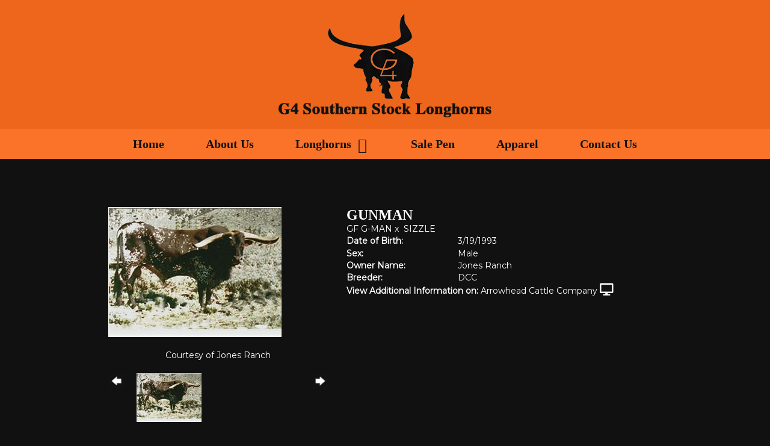

--- FILE ---
content_type: text/html; charset=utf-8
request_url: http://www.g4southernstocklonghorns.com/Default.aspx?AnimalID=251&Name=GUNMAN
body_size: 47736
content:

<!DOCTYPE html>
<html>
<head id="Head1"><meta name="robots" content="noindex" /><title>
	GUNMAN
</title><meta name="Keywords" /><meta name="Description" /><meta name="copyright" content="2026&amp;nbsp;G4 Southern Stock Longhorns" /><meta name="msvalidate.01" content="10AEC6DFD0F450EFBED6288FCA9D0301" />
        <meta name="viewport" content="width=device-width, initial-scale=1.0" />
    <style id="StylePlaceholder" type="text/css">
        </style><link href="/css/bootstrap.min.css" rel="stylesheet" /><link href="/font-awesome-4.7.0/css/font-awesome.min.css" rel="stylesheet" /><link rel="stylesheet" type="text/css" href="/javascript/magnific-popup/magnific-popup.css?v=1172017" />
    <script src="/javascript/HH_JScript.js" type="text/javascript"></script>
    <script src="/javascript/jquery-1.12.4.min.js" type="text/javascript"></script>
    <script src="/javascript/bootstrap.min.js" type="text/javascript"></script>    
    <script type="text/javascript" src='https://www.google.com/recaptcha/api.js'></script>

<script language="javascript" src="/javascript/animaldetailcarousel.js" ></script><meta property="og:image" content="http://www.g4southernstocklonghorns.com/Photos/Gunman.jpg" /><link rel="image_src" href="http://www.g4southernstocklonghorns.com/Photos/Gunman.jpg" /><link href="/Telerik.Web.UI.WebResource.axd?d=PMrIT5dOWaVYIcpFWUE4nM7uSL-evdKDcWDBRtdMmWKyhC_VmyOTM6RcCfxBLja5ORp1ecehI88FlTttEUegrlZIUmsWvMusFOwptMuEJWs-d42_Nk8v9Ha7DSp4chO10&amp;t=638840874637275692&amp;compress=1&amp;_TSM_CombinedScripts_=%3b%3bTelerik.Web.UI%2c+Version%3d2025.1.416.462%2c+Culture%3dneutral%2c+PublicKeyToken%3d121fae78165ba3d4%3aen-US%3aced1f735-5c2a-4218-bd68-1813924fe936%3a1e75e40c%3ad7e35272%3a505983de%3aa957bcf1" type="text/css" rel="stylesheet" /><link id="phResponsiveWebsiteCSS" rel="stylesheet" type="text/css" href="css/responsive.css?638929942655171721" /><link id="hostdefault" rel="stylesheet" type="text/css" href="/Sites/0/default.css?637479354207077143" /><link id="skindefault" rel="stylesheet" type="text/css" href="/Sites/605/Skins/skin.css?636688859646607305" /><link rel="icon" href="/Sites/605/image/G4%20Southern%20Stock%20Ranch%20favicon.png" /><link rel="apple-touch-icon" href="/Sites/605/image/G4%20Southern%20Stock%20Ranch%20favicon.png" /><link rel="icon" href="/Sites/605/image/G4%20Southern%20Stock%20Ranch%20favicon.png" /></head>
<body id="Body">
    <noscript>
        Your browser does not have javascript/scripting enabled. To proceed, you must enable
        javascript/scripting.
    </noscript>
    <form name="form1" method="post" action="http://www.g4southernstocklonghorns.com/Default.aspx?AnimalID=251&amp;Name=GUNMAN" id="form1" enctype="multipart/form-data" style="height: 100%;">
<div>
<input type="hidden" name="ScriptManager1_TSM" id="ScriptManager1_TSM" value="" />
<input type="hidden" name="StyleSheetManager1_TSSM" id="StyleSheetManager1_TSSM" value="" />
<input type="hidden" name="__EVENTTARGET" id="__EVENTTARGET" value="" />
<input type="hidden" name="__EVENTARGUMENT" id="__EVENTARGUMENT" value="" />
<input type="hidden" name="__VIEWSTATE" id="__VIEWSTATE" value="[base64]/H/AClCZrvuJja39/JAG+HFzNOX+qzC0QiBS2kz9ezbcL+dqTUn9mZxLCiQIEqVT4tnIxdWKg44C6fCJ5TyekE1mlavmAsil5IpbfYUvsSrkkDwGyMNQfIUfSqWco9zG3nPqgA60lmrDit2e35hnMZwFbMa/zYZoNyJdcH+I4RAJorosVqP1h0roSoINDz05fxFilnHoGagBwHpJzW7ddSTBi49lUbd/QHPTpUJvurkeIx9+e7JiQsaGCpgK8QmZ1rRSkdC/VLtiP6gEGbGtvsNMEWCARUyq2VU0KGgC2UkH9YcY8iM7KAvBgD9aKnGs+uVZ0bU2Ggkk3cqMcylv0m04z0XzYcYOu4qtfFDk/YJydjnChyfsvHjWRDMA/mWw9M8+gHplSgAMTMsAcrO3MtHGO69XY2vbhFy7lvtDBjfyBnYuIWCnF8mNQ3vN9HHjmOi/oSv3ErHR+4ffzTSOyWHi5zKAt4v2lGU2+qc/YfJIkb7EYJI1uFN/B9L7L/7GQDTIFyQ4N++RbS5I1b1QtDjRWraqRH6JdToSENxOqxsMcZx037ChwZfxteCTJsnSnT1xgJyql0G7lzSyJ0pTPj/[base64]/M8vubegVyt5NkS92Pw/KfL6FS0DOKGmquFp8EFjAG/RPQ6BuNCdYi4EQqe8z/qn3DCFDrWy03DwNazvJ4ZNebli386KmqFS4Gd4RJDDNapXbxlEqHh46iUwu+pTL/OiiCZ/e/ZKrDdKP/BAcvBdfHbG1HKFYYtv16bvWepnO4anhC8KuGtQxFwq+EAJ2kleucTh8ehyJfPWWEo2HyyFQ75hjoGIdTG9vcSHtx5vExVeSPcyCLnMiP67DDWAS84/qgwEzJKBnHD0KAGAW2apUEfnEFKpHJJpg/F3zH+tGWILcpSf5eYuk1W1h71SR2lnC5j76K6nOE1sWiK14JrwI/spMiilWdMn212gIplrLY5Xjo4KCoPrvjZnLoZpUANEZka3JJOveFrRtI08PJPerfkfswXRWj99ZGAoNaKfrgpZ2dR6U+4wv/ZOWp+GBmMPdnKCB+PKq7fYee2URMG7JXVY9Vj49/fPcPFb9o3O4jK45hV29k3H56lBuK0hwRtx45i433/qeIe2q752OLF7lLErJx0bp6/lPs3RY8GCkT0YzM5K6G1v3yuXqmncj6yGMZNGcWKI66lIgkWKlRCiAjbJQ0gIoS5uybUnMPsNDf7NOrkCSyukKUBc0vuEEk+X3mQWxO61pW8/Wj1U5VEgwEIRaJUi3aMPmgdCsIfPygAUiCfNBU6sGY08QRQIUTCCEdNaZEu5wJe034NJCWE+YyHFuaDX4dCcoe6EZtJar6eP+hCkRHnuQjNOySHxFHB3DQPf/fe8NxKaBvU2kt66wylTQaC8y9lR8B3bNicSGGu/giJR6rKBn3U3czbWDl1CgHhum6AsqVJPLyLGJgKRAgFOPGK0C1URgZDuZ7JyfHziwgYNZTNTitTc0QNqvOVeZhZXX4taE7xMQK1DiSsd12BMaXIhP3LqssWMoIKGP4PEkB0iRF6QYoKahQo4vqDONTUnWsDqUQRo/N6IIr1TYOZ3bt1Z/xFckuVFdPt7uWmQfXAq+6XdlqdFmg8gyGvdh9XADuGj4XlOzp/JPaOi/q8eNovEgtuPPjlrbtCjUxejeVGbU2y9wSbQ8hvg5ZIvNqt0g7DO/fRR2JhFOtKLvwfhx8gAbB9aaRvwHq10PegyPoG4y/NYcbfe22hePco2y9y8VAwFccMCACH7omdNExcx1JWstQKKm7tkvwR8D/VXkonc1l6bf5ttpCY1+D7A/C3oV0sMawALj2m0bT+zpidvwl7zGFx+fTV7UGZ/AYnWKJn1o9XtU5sZQVHdSDS81rvyP7c4vKASlDXt1Sj2dcAeWQslZOMF+1SXjnHoqbZW/py5voeCvBboCFhVhiPhn6vjWHoDZsY86bVTpeVVvpeXFi4lUQK4Ufe1K4draMwzoDqbACPXa3QWd5nQ8rZqQXj2Vnl7aDOMji67pybPuTuCrE1h17Is2bmzBw5HlflXPW3e+pB1mb4jvPl5yl4cNDvQkCb/2bqcG0++rZdc0c81lBW6esqy9jDj8jredv2nG59udG+88tZI8EqMnTn2azfIp0Ev/cAW3NWXBe2Nhw10jNEdHq+hpcswLGFWjov9ztPMScrTgc6UBTkqzlHANPs9ibDdmLi5rn35lHO5oVx8F+hKtkcYHUo2qkpv7LmTm0pnsSVPkq012kjTca65aAxdSD36YkizTxCkjexyxbD525hcnsreo8GzvjwTK9uVtVVuuLJUaB/rUoqoMoHWye7opE4hwAsmodlY/hLh85zHlQLw4iJW1HFFBbBS2r7mCDwiKNhRZGkhDikvv0PawR7FNtuDky0OMUxAD8tyzZwk0c1znX6B2ycfDy6IBn8rvVJQDy/YD1NBcAkKfusMWPlifUwqEY1pQgU3Jg7PAaH3rEgwOUEgumY9SQXS1XpyLH4OBrnD/g3hVwDZCck4Xq84llhfNS50vRyV4XpswB+S5GqEzp5qOpaNPo76nPMxY9KeNq3kzLWAjBRoqSyxSVS+pD5r0V44rnNUs+0r8lnGVfaFs4YFJBZs9r1r5klAeh4ovynRtUgUtXQvokOesXnF5utAjNnS09pK18eb5/yd5Fr7PmCXHJ12ocLiyd9/MZctUDGK4oQBvaCdvQgmS8QnaMos49yDqp8WtKYUMh/zZMRNarCw1Ug8Esyf7UxVzzc8EMVD/wzcLHHV3SOXaf+80JC7q9elH3TXYh1TFFF8f1R28EXsUx/i59z/wAVrSzLiGy7inBbjYl9ee7As90idgKKpDalC5TXwcgApaazhFOY6zzY9RyEA8F4aW72FcEyOwPGjUyM1UNNwvV2ISplBVQk65W0r7y+maXtcwPkTaAvbyMBtcq9Of+RPIZKHFSW42u7w0X6+N6jRegvUqENzTweqxnfyOG+YDkRGrZ9wVdX1UV6aJ2/[base64]/ROHMW/nJDS6zm2FVgqu6wV0vZbiuJREBoiKPkjGN222sgQOPhmFjESzHKeRr98aqw8XvkuEY+ybVe6Nfq7tNa19HknkQ336GoJEiD/CjElmmL39H1hP0VNmd3IsXjIJ5z5B1hbD4wbPW0fn96xuzBUFWv4exb22EmvqsOZZYLu4WaBCDzeYgR7n7s8Y88OOSRimLj59fMub2CyD3vBZ7lQWjQMthXv3tyDSUgREa6jR8DBu7jLCW7LniU+rMZq/gWBTVI5KkI29EI/OMJxuPzYQeLc9VMZNJ93+LtR4Wp4dbNs2zPeKKDgOo2jkV9JRu5Ip6yO6mUhlU94ybxiB4VC3stmT5q6oPerpGxwDsAUOg0AiCNUhV5fkfaH4pP+nIQTwi/tvU86OKel6Kq1yjt1VuYRtTP6pgjhgtS7gGhzzIiuKhg9HOc2KlPwiL82H8fnoEKzfIliYgwQ0kvZOkYu4dA8ifsHwcUMxVFHW7sfbYAOU+aaeHHq0wnI6yNECf5L9iZ3fsLFxVjE1aJ1tsNOk/Q6nQaG955p1HquwIGNS6HxkZRrUUJwMG6i7AMMvkTguX+DIUdoSiWjhp+uSPYSiUBHuswCe2OA7fhgaCLQG19tvX+rmkvaFklHOAMkWFR1YJEznbIIfSt172Q=" />
</div>

<script type="text/javascript">
//<![CDATA[
var theForm = document.forms['form1'];
if (!theForm) {
    theForm = document.form1;
}
function __doPostBack(eventTarget, eventArgument) {
    if (!theForm.onsubmit || (theForm.onsubmit() != false)) {
        theForm.__EVENTTARGET.value = eventTarget;
        theForm.__EVENTARGUMENT.value = eventArgument;
        theForm.submit();
    }
}
//]]>
</script>


<script src="/WebResource.axd?d=pynGkmcFUV13He1Qd6_TZNZr42xUqmA1cu5uT6JWy71MV02kNwuLGL617JfsWitqyEH-aZNltMZEefcYkF3E3w2&amp;t=638901356248157332" type="text/javascript"></script>


<script src="/Telerik.Web.UI.WebResource.axd?_TSM_HiddenField_=ScriptManager1_TSM&amp;compress=1&amp;_TSM_CombinedScripts_=%3b%3bAjaxControlToolkit%2c+Version%3d4.1.50401.0%2c+Culture%3dneutral%2c+PublicKeyToken%3d28f01b0e84b6d53e%3aen-US%3a5da0a7c3-4bf6-4d4c-b5d5-f0137ca3a302%3aea597d4b%3ab25378d2%3bTelerik.Web.UI%2c+Version%3d2025.1.416.462%2c+Culture%3dneutral%2c+PublicKeyToken%3d121fae78165ba3d4%3aen-US%3aced1f735-5c2a-4218-bd68-1813924fe936%3a16e4e7cd%3a33715776%3af7645509%3a24ee1bba%3ac128760b%3a1e771326%3a88144a7a%3a8c2d243e" type="text/javascript"></script>
<div>

	<input type="hidden" name="__VIEWSTATEGENERATOR" id="__VIEWSTATEGENERATOR" value="CA0B0334" />
</div>
        <script type="text/javascript">
//<![CDATA[
Sys.WebForms.PageRequestManager._initialize('ScriptManager1', 'form1', ['tamsweb$pagemodule_AnimalDetail$UpdatePanel5','','tamsweb$pagemodule_AnimalDetail$ImageCarousel','','tamsweb$pagemodule_AnimalDetail$uptPnlProgeny',''], [], [], 90, '');
//]]>
</script>

        
        <div>
            
<link href="https://fonts.googleapis.com/css?family=Montserrat" rel="stylesheet">
<link href="https://use.fontawesome.com/releases/v5.0.6/css/all.css" rel="stylesheet">

<div id="amsweb_skinPageLayout" class="t-container t-container-fluid">
	<div class="t-container-inner">
		<div class="t-row adminHide page-header">
			
                <div class="logo-container">
                    <div class="logo-content-container">
                        <a class="adminHide logo" href="/">
                            <img src="/Sites/605/Skins/images/logo.png" alt="G4 Southern Stock Ranch Logo" height="200" width="365">
                        </a>
                    </div>
                </div>
            
		</div><header>
			<div class="t-row page-navigation">
				<div class="content-container">
					
                                <nav class="navbar navbar-default adminHide">
                                    
<div class="radmenu-responsive">
<div id="amsweb_RADMENU1_radNavigation" class="RadNavigation RadNavigation_Default" style="height:30px;">
						<!-- 2025.1.416.462 --><div class="rnvRootGroupWrapper">
							<ul class="rnvRootGroup rnvGroup">
								<li class="rnvItem rnvFirst"><a class="rnvRootLink rnvLink" title="Home" href="/Default.aspx?action=home"><span class="rnvText">Home</span></a></li><li class="rnvItem"><a class="rnvRootLink rnvLink" title="About Us" href="/About-Us"><span class="rnvText">About Us</span></a></li><li class="rnvItem"><a class="rnvRootLink rnvLink" title="Longhorns" href="/Longhorns"><span class="rnvText">Longhorns</span><span class="rnvToggle radIcon"></span></a><div class="rnvSlide">
									<div class="radPopup rnvPopup">
										<ul class="rnvUL">
											<li class="rnvItem rnvFirst"><a class="rnvLink" title="Bull Pen" href="/Bull-Pen"><span class="rnvText">Bull Pen</span></a></li><li class="rnvItem"><a class="rnvLink" title="Steers" href="/Steers"><span class="rnvText">Steers</span></a></li><li class="rnvItem"><a class="rnvLink" title="Cows" href="/Cows"><span class="rnvText">Cows</span></a></li><li class="rnvItem rnvLast"><a class="rnvLink" title="Heifers" href="/Heifers"><span class="rnvText">Heifers</span></a></li>
										</ul>
									</div>
								</div></li><li class="rnvItem"><a class="rnvRootLink rnvLink" title="Sale Pen" href="/Sale-Pen"><span class="rnvText">Sale Pen</span></a></li><li class="rnvItem"><a class="rnvRootLink rnvLink" title="Apparel" href="/Apparel"><span class="rnvText">Apparel</span></a></li><li class="rnvItem rnvLast"><a class="rnvRootLink rnvLink" title="Contact Us" href="/Contact-Us"><span class="rnvText">Contact Us</span></a></li>
							</ul>
						</div><div class="rnvHiddenGroups">
							
						</div><input id="amsweb_RADMENU1_radNavigation_ClientState" name="amsweb_RADMENU1_radNavigation_ClientState" type="hidden" />
					</div>
</div>

                                </nav>
                            
				</div>
			</div>
		</header><div class="content-container main-content">
			<div class="t-col t-col-12">
				<div class="t-col-inner">
					
                    <div id="amsweb_contentpane"><div id="amsweb_PageModulePanelOuterpagemodule_AnimalDetail" class="PageModulePanelOuter">
						<div id="amsweb_PageModulePanelpagemodule_AnimalDetail" class="PageModulePanel">
							

<style type="text/css">
    .Content_Wrapper, .Boxes_Wrapper {
        overflow: hidden;
        position: relative; /* set width ! */
    }

    .Content, .Boxes_Content {
        position: absolute;
        top: 0;
        left: 0;
    }

    .Boxes {
        width: 400px;
        height: 100px;
    }

    .Boxes_Wrapper {
        width: 400px;
        height: 116px;
        top: 0px;
        left: 5px;
        white-space: nowrap;
    }

        .Boxes_Wrapper img {
            display: inline;
        }

    .BoxesSlider {
        width: 400px;
        margin: 4px 0 0px;
    }

        .BoxesSlider .radslider {
            margin: 0 auto;
        }

    .infiniteCarousel {
        position: relative;
        height: 120px;
        text-align: center;
        overflow: hidden;
    }

        .infiniteCarousel .wrapper {
            width: 272px;
            overflow: auto;
            min-height: 11em;
            position: absolute;
            left: 0;
            right: 0;
            top: 0;
            height: 120px;
            margin: 0 auto;
        }

            .infiniteCarousel .wrapper ul {
                width: 9999px;
                list-style-image: none;
                list-style-position: outside;
                list-style-type: none;
                position: absolute;
                top: 0;
                margin: 0;
                padding: 0;
            }

        .infiniteCarousel ul li {
            display: block;
            float: left;
            width: 136px;
            height: 110px;
            padding-top: 10px;
            font-size: 11px;
            font-family: Arial;
            text-align: center;
            margin: 0 auto;
        }

            .infiniteCarousel ul li b {
                font-size: 11.5px;
                font-weight: 700;
                font-family: Arial;
                display: block;
                margin-top: 7px;
            }

            .infiniteCarousel ul li a, .infiniteCarousel ul li a:active, .infiniteCarousel ul li a:visited {
                text-decoration: none;
                border: hidden;
                border: 0;
                border: none;
            }

        .infiniteCarousel .forward {
            background-position: 0 0;
            right: 0;
            display: block;
            background: url(/Images/next.gif) no-repeat 0 0;
            text-indent: -9999px;
            position: absolute;
            top: 10px;
            cursor: pointer;
            height: 66px;
            width: 27px;
        }

        .infiniteCarousel .back {
            background-position: 0 -72px;
            left: 0;
            display: block;
            background: url(/Images/prev.gif) no-repeat 0 0;
            text-indent: -999px;
            position: absolute;
            top: 10px;
            cursor: pointer;
            height: 66px;
            width: 27px;
        }

        .infiniteCarousel .thumbnail {
            width: 108px;
        }

    a img {
        border: none;
    }

    .addthis_counter, .addthis_counter .addthis_button_expanded {
        color: #000 !important;
    }

    .animalMedical td.rgSorted {
        background-color: #fff !important;
    }

    .animalMedical th.rgSorted {
        border: 1px solid;
        border-color: #fff #dcf2fc #3c7fb1 #8bbdde;
        border-top-width: 0;
        background: 0 -2300px repeat-x #a6d9f4 url(/WebResource.axd?d=GGZuOoGk3rktUs6hQ4y52R0V5dTjV4oW5fpDU3d6XmNsF4laJnOh1Ck4RhYZH4bDenKzZ9KeDhaP4LrwlE8AS0AfYuBf-ccWkDQ6xbX1KVp4qZhB0Ly-EZl99rh3Hr2aa0To_bbdG6NXSXdqEXJ-u8QKBzQQXTYYTg_sgdFChZA1&t=636138644440371322);
    }
</style>
<script language="javascript" type="text/javascript">
    $(document).ready(function () {
        showCarousel();
    });

    function showCarousel() {
        $('.infiniteCarousel').infiniteCarousel();
        $(".infiniteCarousel").show();
    }

    var initialValue;
    var initialValue2;

    function HandleClientLoaded2(sender, eventArgs) {
        initialValue2 = sender.get_minimumValue();
        HandleClientValueChange2(sender, null);
    }

    function HandleClientValueChange2(sender, eventArgs) {
        var wrapperDiv = document.getElementById('boxes_wrapper');
        var contentDiv = document.getElementById('boxes_content');

        var oldValue = (eventArgs) ? eventArgs.get_oldValue() : sender.get_minimumValue();
        var change = sender.get_value() - oldValue;

        var contentDivWidth = contentDiv.scrollWidth - wrapperDiv.offsetWidth;
        var calculatedChangeStep = contentDivWidth / ((sender.get_maximumValue() - sender.get_minimumValue()) / sender.get_smallChange());

        initialValue2 = initialValue2 - change * calculatedChangeStep;

        if (sender.get_value() == sender.get_minimumValue()) {
            contentDiv.style.left = 0 + 'px';
            initialValue2 = sender.get_minimumValue();
        }
        else {
            contentDiv.style.left = initialValue2 + 'px';
        }
    }

    function loadLargeImage(filename, videoUrl,  date, comments, CourtesyOf) {
        var imgUrl = "/Photos/" + filename.replace("_thumb", "");

        // clear any video iframes
        $("#amsweb_pagemodule_AnimalDetail_divMainImageVideo").children().remove();

        // toggle visibility of video player and image viewer
        $("#amsweb_pagemodule_AnimalDetail_divMainImagePhoto").css("visibility", videoUrl ? "hidden" : "visible");
        $("#amsweb_pagemodule_AnimalDetail_divMainImageVideo").css("visibility", videoUrl ? "visible" : "hidden");

        // process image as normal
        $("#amsweb_pagemodule_AnimalDetail_divMainImagePhoto").css("height", "auto");
        $("#amsweb_pagemodule_AnimalDetail_imgAnimal")[0].style.height = "";
        $("#amsweb_pagemodule_AnimalDetail_imgAnimal")[0].src = imgUrl;
        var onclick = $("#amsweb_pagemodule_AnimalDetail_hypLargeImage")[0].getAttribute("onclick");

        if (typeof (onclick) != "function") {
            $("#amsweb_pagemodule_AnimalDetail_hypLargeImage")[0].setAttribute('onClick', 'window.open("' + imgUrl + '","window","toolbar=0,directories=0,location=0,status=1,menubar=0,resizeable=1,scrollbars=1,width=850,height=625")');
        } else {
            $("#amsweb_pagemodule_AnimalDetail_hypLargeImage")[0].onclick = function () { window.open('"' + imgUrl + '"', "window", "toolbar=0,directories=0,location=0,status=1,menubar=0,resizeable=1,scrollbars=1,width=850,height=625"); };
        }
        $("#amsweb_pagemodule_AnimalDetail_litImageDate")[0].innerHTML = "";
        if (date != "")
            $("#amsweb_pagemodule_AnimalDetail_litImageDate")[0].innerHTML = "Date of Photo: " + date.replace(" 12:00:00 AM", "");
        $("#amsweb_pagemodule_AnimalDetail_litImageDescription")[0].innerHTML = "";
        if (CourtesyOf != "")
            $("#amsweb_pagemodule_AnimalDetail_litImageDescription")[0].innerHTML = "Courtesy of " + CourtesyOf;

        $("#imageComments")[0].innerHTML = "";
        if (comments != "")
            $("#imageComments")[0].innerHTML = comments;

        // add video embed or hide it
        if (videoUrl) {
            // squish the image (since we're using visibility instead of display)
            $("#amsweb_pagemodule_AnimalDetail_divMainImagePhoto").css("height", "0");

            // build the embed element
            videoUrl = videoUrl.replace("&t=", "?start=");
            var embed = "<iframe style=\"width: 100%; height: 250px;\" src=\"https://www.youtube.com/embed/";
            embed += videoUrl;
            embed += "\" frameborder=\"0\" allow=\"accelerometer; autoplay; encrypted-media; gyroscope; picture-in-picture\" allowfullscreen></iframe>";

            // add the youtube embed iframe
            $("#amsweb_pagemodule_AnimalDetail_divMainImageVideo").append(embed);
        }
    }

</script>

<script src="javascript/jellekralt_responsiveTabs/js/jquery.responsiveTabs.js?v=2"></script>
<link type="text/css" rel="stylesheet" href="javascript/jellekralt_responsiveTabs/css/responsive-tabs.css" />

<div class="t-container t-container-fluid">
								<div class="t-container-inner">
									<div class="t-row">
										<div id="amsweb_pagemodule_AnimalDetail_tcolAnimalDetailImage" class="t-col t-col-5 t-col-xs-12 t-col-sm-12 animal-detail-image-carousel">
											<div class="t-col-inner">
												
                    <!-- Left Hand Column: Image with details and carousel - toggle visibility based on image availability -->
                    <div id="amsweb_pagemodule_AnimalDetail_UpdatePanel5">
													
                            <content>
                                <!-- Main Image Display -->
                                <div id="amsweb_pagemodule_AnimalDetail_divMainImagePhoto" class="animal-details-main-image" style="visibility: visible;">
                                    <a id="amsweb_pagemodule_AnimalDetail_hypLargeImage" target="_blank" style="cursor: pointer" class="animal-detail-image" onClick="window.open(&quot;/Photos/Gunman.jpg&quot;,&quot;window&quot;,&quot;toolbar=0,directories=0,location=0,status=1,menubar=0,resizeable=1,scrollbars=1,width=850,height=625&quot;)" title="Click to view large image">
                                        <img src="/Photos/Gunman.jpg" id="amsweb_pagemodule_AnimalDetail_imgAnimal" data-responsive="" />
                                    </a>
                                </div>
                                <div id="amsweb_pagemodule_AnimalDetail_divMainImageVideo" class="animal-details-youtube-embed" style="visibility: hidden;">
                                </div>
                                <!-- Image details and Comments -->
                                <div class="animal-image-details">
                                    <span id="amsweb_pagemodule_AnimalDetail_litImageDate"></span>
                                    <br />
                                    <span id="amsweb_pagemodule_AnimalDetail_litImageDescription">Courtesy of Jones Ranch</span>
                                    <br />
                                    <p id="imageComments">
                                        
                                    </p>
                                </div>
                                <div id="amsweb_pagemodule_AnimalDetail_tColAnimalImageCell">
														
                                        <!-- Image Carousel -->
                                        <div id="amsweb_pagemodule_AnimalDetail_ImageCarousel">
															
                                                <div class="infiniteCarousel">
                                                    <div class="wrapper">
                                                        <ul>
                                                            
                                                                    Gunman_thumb.jpg
                                                                    <li>
                                                                        <div class="">
                                                                            <a href="#" style="border: hidden" onclick="loadLargeImage('Gunman_thumb.jpg','','','','Jones Ranch')">
                                                                                <img class="thumbnail"
                                                                                    src='Photos/Gunman_thumb.jpg'
                                                                                    data-responsive /></a>
                                                                        </div>
                                                                    </li>
                                                                
                                                        </ul>
                                                    </div>
                                                </div>
                                            
														</div>
													</div>
                            </content>
                        
												</div>
                
											</div>
										</div><div class="t-col t-col-7 t-col-xs-12 t-col-sm-12">
											<div class="t-col-inner">
												
                    <!-- Right Hand Column Animal Details -->
                    <div class="t-row">
													<div class="t-col t-col-12">
														<div class="t-col-inner">
															
                                <!-- Animal Name -->
                                
                                <h2 class="PageHeadingTitle" style="margin: 0px; padding: 0px;">
                                    GUNMAN</h2>
                            
														</div>
													</div>
												</div>
                    <div class="t-row">
													<div id="amsweb_pagemodule_AnimalDetail_tcolSireDam" class="t-col t-col-12">
														<div class="t-col-inner">
															
                                <!-- Animal Father x Mother -->
                                <a href='/Default.aspx?AnimalID=535&Name=GFG-MAN&sid=1235'>GF G-MAN</a>
                                x&nbsp;
                                <a href='/Default.aspx?AnimalID=1316&Name=SIZZLE&sid=1235'>SIZZLE</a>
                            
														</div>
													</div>
												</div>
                    <!-- Animal Date of Birth -->
                    <div id="amsweb_pagemodule_AnimalDetail_tRowDOB" class="t-row">
													<div class="t-col t-col-4 t-col-xs-12 t-col-sm-12">
														<div class="t-col-inner">
															
                                <span class="fieldLabel">Date of Birth:</span>
                            
														</div>
													</div><div class="t-col t-col-4 t-col-xs-12 t-col-sm-12">
														<div class="t-col-inner">
															
                                3/19/1993
                            
														</div>
													</div>
												</div>
                    <!-- Description information -->
                    <div class="t-row">
													<div class="t-col t-col-4 t-col-xs-12 t-col-sm-12 fieldLabel">
														<div class="t-col-inner">
															
                                
                            
														</div>
													</div><div class="t-col t-col-8 t-col-xs-12 t-col-sm-12">
														<div class="t-col-inner">
															
                                
                            
														</div>
													</div>
												</div>
                    <!-- Animal Info detail rows -->
                    
                            <div class="t-row">
													<div class="t-col t-col-4 t-col-xs-12 t-col-sm-12">
														<div class="t-col-inner">
															
                                        <span class="fieldLabel">
                                            Sex:
                                        </span>
                                    
														</div>
													</div><div class="t-col t-col-8 t-col-xs-12 t-col-sm-12">
														<div class="t-col-inner">
															
                                        <div class="animal-detail-comments">
                                            Male
                                        </div>
                                    
														</div>
													</div>
												</div>
                        
                            <div class="t-row">
													<div class="t-col t-col-4 t-col-xs-12 t-col-sm-12">
														<div class="t-col-inner">
															
                                        <span class="fieldLabel">
                                            Owner Name:
                                        </span>
                                    
														</div>
													</div><div class="t-col t-col-8 t-col-xs-12 t-col-sm-12">
														<div class="t-col-inner">
															
                                        <div class="animal-detail-comments">
                                            Jones Ranch
                                        </div>
                                    
														</div>
													</div>
												</div>
                        
                            <div class="t-row">
													<div class="t-col t-col-4 t-col-xs-12 t-col-sm-12">
														<div class="t-col-inner">
															
                                        <span class="fieldLabel">
                                            Breeder:
                                        </span>
                                    
														</div>
													</div><div class="t-col t-col-8 t-col-xs-12 t-col-sm-12">
														<div class="t-col-inner">
															
                                        <div class="animal-detail-comments">
                                            DCC
                                        </div>
                                    
														</div>
													</div>
												</div>
                        
                    
                    <!-- Other site -->
                    <div id="amsweb_pagemodule_AnimalDetail_tRowOtherSite" class="t-row">
													<div class="t-col t-col-12">
														<div class="t-col-inner">
															
                                <span class="fieldLabel">View Additional Information on:</span>
                                <a id="amsweb_pagemodule_AnimalDetail_hypOtherSiteAnimal" href="http://www.arrowheadcattlecompany.com/Default.aspx?AnimalID=251&amp;Name=GUNMAN" target="_blank">Arrowhead Cattle Company</a>&nbsp;<i class="fa fa-desktop" aria-hidden="true"></i>
                            
														</div>
													</div>
												</div>
                    <div class="t-row">

												</div>
                
											</div>
										</div>
									</div><div class="t-row animal-detail-tabs">
										<div id="amsweb_pagemodule_AnimalDetail_viewAnimal" class="t-col t-col-12">
											<div class="t-col-inner">
												
                    <div id="tabsAnimalInfo">
                        <ul>
                            <li id="amsweb_pagemodule_AnimalDetail_tpPedigree"><a href="#tabPedigree">Pedigree</a></li>
                            
                            
                            
                            
                            
                            
                            
                            
                            
                        </ul>

                        <div id="tabPedigree">
                            <div id="amsweb_pagemodule_AnimalDetail_trowPedigree" class="t-row">
													<div class="t-col t-col-12 table-responsive animal-pedigree scrollbar-outer">
														<div class="t-col-inner">
															
                                        
<style>
    #pedigree {
        height: 800px;
    }

        #pedigree td {
            padding-left: 10px;
            padding-right: 10px;
            margin: 0px;
        }

    a.crumbImage img {
        min-width: 108px;
    }

    .line {
        border-top: solid 2px black;
        border-bottom: solid 2px black;
        border-left: solid 2px black;
        width: 20px;
    }

    .line-big {
        height: 405px;
    }

    .line-medium {
        height: 205px;
    }

    .line-small {
        height: 105px;
    }
</style>

<table id="pedigree">
    <tbody>
        <tr>
            <td valign="middle" align="center" rowspan="8">
                GUNMAN
                <br />
                <a id="amsweb_pagemodule_AnimalDetail_ctrlPedigree_imgRoot" title="GUNMAN" class="crumbImage"><img title="GUNMAN" src="Photos/Gunman_thumb.jpg" alt="" style="border-width:0px;" /></a>
            </td>
            <td valign="middle" align="center" rowspan="8">
                <div class="line line-big"></div>
            </td>
            <td valign="middle" align="center" rowspan="4" height="400px">
                <div class="pedigreeLink">
                    <span><a href='Default.aspx?AnimalID=535&Name=GFG-MAN&sid=1235'>GF G-MAN</a>
                </div>
                <a id="amsweb_pagemodule_AnimalDetail_ctrlPedigree_imgSire" title="GF G-MAN" class="crumbImage" href="Default.aspx?AnimalID=535&amp;Name=GFG-MAN"><img title="GF G-MAN" src="Photos/GMAN1cropped1_thumb.JPG" alt="" style="border-width:0px;" /></a>
            </td>
            <td valign="middle" align="center" rowspan="4">
                <div class="line line-medium"></div>
            </td>
            <td valign="middle" align="center" rowspan="2" height="200px">
                <div class="pedigreeLink">
                    <span><a href='Default.aspx?AnimalID=490&Name=COLORADOCOWBOY&sid=1235'>COLORADO COWBOY</a>
                </div>
                <a id="amsweb_pagemodule_AnimalDetail_ctrlPedigree_imgSireSire" title="COLORADO COWBOY" class="crumbImage" href="Default.aspx?AnimalID=490&amp;Name=COLORADOCOWBOY"><img title="COLORADO COWBOY" src="Photos/ColoradoCowboy_thumb.jpg" alt="" style="border-width:0px;" /></a>
            </td>
            <td align="middle" align="center" rowspan="2">
                <div class="line line-small"></div>
            </td>
            <td valign="middle" align="center" height="100px">
                <div class="pedigreeLink">
                    <span><a href='Default.aspx?AnimalID=776&Name=CONQUISTADOR&sid=1235'>CONQUISTADOR</a>
                </div>
                <a id="amsweb_pagemodule_AnimalDetail_ctrlPedigree_imgSireSireSire" title="CONQUISTADOR" class="crumbImage" href="Default.aspx?AnimalID=776&amp;Name=CONQUISTADOR"><img title="CONQUISTADOR" src="Photos/Conquistador_thumb.jpg" alt="" style="border-width:0px;" /></a>
            </td>
        </tr>
        <tr>
            <td valign="middle" align="center" height="100px">
                <div class="pedigreeLink">
                    <span><a href='Default.aspx?AnimalID=777&Name=SHENANDOAH&sid=1235'>SHENANDOAH</a>
                </div>
                <a id="amsweb_pagemodule_AnimalDetail_ctrlPedigree_imgSireSireDam" title="SHENANDOAH" class="crumbImage" href="Default.aspx?AnimalID=777&amp;Name=SHENANDOAH"><img title="SHENANDOAH" src="Photos/SHENANDOAHC15624_thumb.jpg" alt="" style="border-width:0px;" /></a>
            </td>
        </tr>
        <tr>
            <td valign="middle" align="center" rowspan="2" height="200px">
                <div class="pedigreeLink">
                    <span><a href='Default.aspx?AnimalID=784&Name=INEZOFACAMPO&sid=1235'>INEZ OF ACAMPO</a>
                </div>
                <a id="amsweb_pagemodule_AnimalDetail_ctrlPedigree_imgSireDam" title="INEZ OF ACAMPO" class="crumbImage" href="Default.aspx?AnimalID=784&amp;Name=INEZOFACAMPO"></a>
            </td>
            <td valign="middle" align="center" rowspan="2">
                <div class="line line-small"></div>
            </td>
            <td valign="middle" align="center" height="100px">
                <div class="pedigreeLink">
                    <span><a href='Default.aspx?AnimalID=778&Name=MAGICMARKER&sid=1235'>MAGIC MARKER</a>
                </div>
                <a id="amsweb_pagemodule_AnimalDetail_ctrlPedigree_imgSireDamSire" title="MAGIC MARKER" class="crumbImage" href="Default.aspx?AnimalID=778&amp;Name=MAGICMARKER"></a>
            </td>
        </tr>
        <tr>
            <td valign="middle" align="center" height="100px">
                <div class="pedigreeLink">
                    <span><a href='Default.aspx?AnimalID=779&Name=WRIGHTBOW%26ARROW%232024&sid=1235'>WRIGHT BOW & ARROW #2024</a>
                </div>
                <a id="amsweb_pagemodule_AnimalDetail_ctrlPedigree_imgSireDamDam" title="WRIGHT BOW &amp; ARROW #2024" class="crumbImage" href="Default.aspx?AnimalID=779&amp;Name=WRIGHTBOW%26ARROW%232024"></a>
            </td>
        </tr>
        <tr>
            <td valign="middle" align="center" rowspan="4" height="400px">
                <div class="pedigreeLink">
                    <span><a href='Default.aspx?AnimalID=1316&Name=SIZZLE&sid=1235'>SIZZLE</a>
                </div>
                <a id="amsweb_pagemodule_AnimalDetail_ctrlPedigree_imgDam" title="SIZZLE" class="crumbImage" href="Default.aspx?AnimalID=1316&amp;Name=SIZZLE"><img title="SIZZLE" src="Photos/Sizzlew_thumb.jpg" alt="" style="border-width:0px;" /></a>
            </td>
            <td valign="middle" align="center" rowspan="4">
                <div class="line line-medium"></div>
            </td>
            <td valign="middle" align="center" rowspan="2" height="200px">
                <div class="pedigreeLink">
                    <span><a href='Default.aspx?AnimalID=560&Name=SENATOR&sid=1235'>SENATOR</a>
                </div>
                <a id="amsweb_pagemodule_AnimalDetail_ctrlPedigree_imgDamSire" title="SENATOR" class="crumbImage" href="Default.aspx?AnimalID=560&amp;Name=SENATOR"><img title="SENATOR" src="Photos/Senator_thumb.jpg" alt="" style="border-width:0px;" /></a>
            </td>
            <td valign="middle" align="center" rowspan="2">
                <div class="line line-small"></div>
            </td>
            <td valign="middle" align="center" height="100px">
                <div class="pedigreeLink">
                    <span><a href='Default.aspx?AnimalID=494&Name=OVERWHELMER&sid=1235'>OVERWHELMER</a>
                </div>
                <a id="amsweb_pagemodule_AnimalDetail_ctrlPedigree_imgDamSireSire" title="OVERWHELMER" class="crumbImage" href="Default.aspx?AnimalID=494&amp;Name=OVERWHELMER"><img title="OVERWHELMER" src="Photos/Overwhelmer_thumb.jpg" alt="" style="border-width:0px;" /></a>
            </td>
        </tr>
        <tr>
            <td valign="middle" align="center" height="100px">
                <div class="pedigreeLink">
                    <span><a href='Default.aspx?AnimalID=113&Name=ClassicReflection&sid=1235'>Classic Reflection</a>
                </div>
                <a id="amsweb_pagemodule_AnimalDetail_ctrlPedigree_imgDamSireDam" title="Classic Reflection" class="crumbImage" href="Default.aspx?AnimalID=113&amp;Name=ClassicReflection"></a>
            </td>
        </tr>
        <tr>
            <td valign="middle" align="center" rowspan="2" height="200px">
                <div class="pedigreeLink">
                    <span><a href='Default.aspx?AnimalID=2931&Name=E.B.PERFIDIA&sid=1235'>E.B. PERFIDIA</a>
                </div>
                <a id="amsweb_pagemodule_AnimalDetail_ctrlPedigree_imgDamDam" title="E.B. PERFIDIA" class="crumbImage" href="Default.aspx?AnimalID=2931&amp;Name=E.B.PERFIDIA"></a>
            </td>
            <td valign="middle" align="center" rowspan="2">
                <div class="line line-small"></div>
            </td>
            <td valign="middle" align="center" height="100px">
                <div class="pedigreeLink">
                    <span><a href='Default.aspx?AnimalID=4783&Name=TEXASMEASLES&sid=1235'>TEXAS MEASLES</a>
                </div>
                <a id="amsweb_pagemodule_AnimalDetail_ctrlPedigree_imgDamDamSire" title="TEXAS MEASLES" class="crumbImage" href="Default.aspx?AnimalID=4783&amp;Name=TEXASMEASLES"><img title="TEXAS MEASLES" src="Photos/texas_measles_thumb.jpg" alt="" style="border-width:0px;" /></a>
            </td>
        </tr>
        <tr>
            <td valign="middle" align="center" height="100px">
                <div class="pedigreeLink">
                    <span><a href='Default.aspx?AnimalID=3742&Name=E.B.Pequita&sid=1235'>E.B. Pequita</a>
                </div>
                <a id="amsweb_pagemodule_AnimalDetail_ctrlPedigree_imgDamDamDam" title="E.B. Pequita" class="crumbImage" href="Default.aspx?AnimalID=3742&amp;Name=E.B.Pequita"></a>
            </td>
        </tr>
    </tbody>
</table>

                                    
														</div>
													</div>
												</div>
                        </div>
                        <div id="tabHonorsAwards">
                            
                        </div>
                        <div id="tabSemen">
                            
                        </div>
                        <div id="tabEmbryo">
                            
                        </div>
                        <div id="tabBreeding">
                            
                        </div>
                        <div id="tabMeasurementHistory">
                            
                        </div>
                        <div id="tabMedical">
                            
                        </div>
                        <div id="tabRelevant">
                            
                        </div>
                        <div id="tabProgeny">
                            <div id="amsweb_pagemodule_AnimalDetail_uptPnlProgeny">
													
                                    
                                
												</div>
                        </div>
                        <div id="tabComments">
                            
                        </div>
                    </div>
                
											</div>
										</div>
									</div>
								</div>
							</div>
<script src="/javascript/jquery.scrollbar.min.js"></script>
<script>
    $('#tabsAnimalInfo').responsiveTabs({
        startCollapsed: 'accordion'
    });
    $(function () {
        $(".animal-detail-comments iframe").wrap("<div class='animal-detail-video'></div>");
    });
    jQuery(document).ready(function () {
        jQuery('.scrollbar-outer').scrollbar();
    });
</script>

						</div>
					</div></div>
                
				</div>
			</div>
		</div><footer class="t-row page-footer adminHide">
			<div class="content-container">
				<div class="t-col t-col-4 t-col-xs-12 t-col-sm-12 footer-left-col">
					<div class="t-col-inner">
						
                            <div itemscope itemtype="http://schema.org/Organization" class="form-group">
                                <div itemprop="name">
                                    <h4>Tony & Lindsay Gabrielson</h4>
                                </div>
                                <a href="tel:3347907102" itemprop="telephone">334-790-7102</a><br>
                                <a href="mailto:g4southernstock@gmail.com" itemprop="email">g4southernstock@gmail.com</a>
                                <p>Newton, AL</p>
                            </div>
                        
					</div>
				</div><div class="t-col t-col-4 t-col-xs-12 t-col-sm-12 footer-middle-col">
					<div class="t-col-inner">
						
                             <div class="page-bottom-links">
                                <ul>
                                    <li>
                                        <a id="amsweb_Privacy1_hypPrivacy" class="SkinObject" href="PrivacyPolicy">Privacy Policy</a>
                                    </li>
                                    <li>
                                        <a id="amsweb_Terms1_hypTerms" class="SkinObject" href="TermsOfUse">Terms Of Use</a>
                                    </li>
                                    <li>
                                        <a id="amsweb_LOGINLINK1_hypLogin" class="SkinObject" href="javascript:popwin(&#39;https://www.hiredhandams.com/admin/default.aspx&#39;,&#39;toolbar=0,directories=0,location=0,status=1,menubar=0,scrollbars=1,menubar=0,titlebar=0,resizable=1&#39;,&#39;&#39;,&#39;&#39;)">Login</a>
                                    </li>
                                </ul>
                            </div>
                            <span id="amsweb_Copyright2_lblDate" class="SkinObject copyright">©2026 G4 Southern Stock Longhorns</span>
                        
					</div>
				</div><div class="t-col t-col-4 t-col-xs-12 t-col-sm-12 footer-right-col">
					<div class="t-col-inner">
						                            <a id="amsweb_HHLOGO1_hypLogo" title="Hired Hand Software" class="HHLogo" href="http://www.hiredhandsoftware.com" style="display:inline-block;height:60px;"><img title="Hired Hand Software" src="images/logoMedium.png" alt="" style="border-width:0px;" /></a>
                        
					</div>
				</div>
			</div>
		</footer>
	</div>
</div>

<!-- Global site tag (gtag.js) - Google Analytics -->
<script async src="https://www.googletagmanager.com/gtag/js?id=G-Z5T1GRZFCH"></script>
<script>
window.dataLayer = window.dataLayer || [];
function gtag(){dataLayer.push(arguments);}
gtag('js', new Date());

gtag('config', 'G-Z5T1GRZFCH');
</script>


        </div>
    

<script type="text/javascript">
//<![CDATA[
window.__TsmHiddenField = $get('ScriptManager1_TSM');;(function() {
                        function loadHandler() {
                            var hf = $get('StyleSheetManager1_TSSM');
                            if (!hf._RSSM_init) { hf._RSSM_init = true; hf.value = ''; }
                            hf.value += ';Telerik.Web.UI, Version=2025.1.416.462, Culture=neutral, PublicKeyToken=121fae78165ba3d4:en-US:ced1f735-5c2a-4218-bd68-1813924fe936:1e75e40c:d7e35272:505983de:a957bcf1';
                            Sys.Application.remove_load(loadHandler);
                        };
                        Sys.Application.add_load(loadHandler);
                    })();Sys.Application.add_init(function() {
    $create(Telerik.Web.UI.RadNavigation, {"_renderMode":2,"_skin":"Default","clientStateFieldID":"amsweb_RADMENU1_radNavigation_ClientState","collapseAnimation":"{\"type\":12,\"duration\":200}","expandAnimation":"{\"type\":12,\"duration\":0}","nodesData":[{"text":"Home","navigateUrl":"/Default.aspx?action=home"},{"text":"About Us","navigateUrl":"/About-Us"},{"text":"Longhorns","navigateUrl":"/Longhorns","nodes":[{"text":"Bull Pen","navigateUrl":"/Bull-Pen"},{"text":"Steers","navigateUrl":"/Steers"},{"text":"Cows","navigateUrl":"/Cows"},{"text":"Heifers","navigateUrl":"/Heifers"}]},{"text":"Sale Pen","navigateUrl":"/Sale-Pen"},{"text":"Apparel","navigateUrl":"/Apparel"},{"text":"Contact Us","navigateUrl":"/Contact-Us"}]}, {"nodeClicking":OnClientNodeClicking,"nodeMouseEnter":OnClientNodeMouseEnter,"nodeMouseLeave":OnClientNodeMouseLeave}, null, $get("amsweb_RADMENU1_radNavigation"));
});
//]]>
</script>
</form>
    <script src="/javascript/radMenuResponsive.js" type="text/javascript"></script>
</body>
</html>


--- FILE ---
content_type: text/css
request_url: http://www.g4southernstocklonghorns.com/Sites/605/Skins/skin.css?636688859646607305
body_size: 4854
content:
body {
    color: #fff;
    font-family: 'Montserrat', sans-serif;
    font-style: normal;
    font-weight: 400;
    font-size: 14px;
    background-color: #111111;
}

.fa{
    display: inline-block;
    font: normal normal normal 14px/1 FontAwesome;
    font-size: 20px;
    text-rendering: auto;
    -webkit-font-smoothing: antialiased;
}

a {
    color: #fff;
}

a:hover {
    color: #ed661b;
    text-decoration: none;
}

h1,h2,h3,h4,h5,h6 {
    font-family: TimesNewRoman, "Times New Roman", Times, Baskerville, Georgia, serif; font-size: 24px; font-style: normal; font-variant: normal;
    font-weight: 700;
    line-height: 26.4px;
    color: #fff;
}

h1{
    margin-top: 0px;
    font-size: 28px;
}

h2{
    font-size: 24px;
}

h3{
    margin-top: 0px;
    font-size: 20px;
}

a[href*="tel:"]{
    text-decoration: none !important;
}

.animal-detail-btns .fa-envelope-o:before{
    content: "\f0e0";
}

.t-container-fluid{
    max-width: 100% !important;
}

.content-container{
    max-width: 980px;
    margin: 0 auto;
}

.main-content{
    overflow: hidden;
    padding: 80px 0px;
    min-height: 550px;
}

.page-navigation{
    background: #fa7329;
    height: 50px;
}

.navbar{
    margin-bottom: 0px;
}

.navbar-header{
    min-height: 65px;
}

.navbar-default{
    background-color: transparent;
    border: 0;
}

.RadNavigation .rnvMore.rnvRight{
    border: 0;
    margin: 0px 0 0 0;
    color: #111111;
}

.RadNavigation .rnvHovered.rnvMore.rnvRight, .RadNavigation .rnvSelected.rnvMore.rnvRight{
    margin-right: 0px;
}

.RadNavigation .rnvRootGroupWrapper{
    border: 0;
    text-align: center;
    padding-top: 12px;
}

.rnvLink, .rnvLink:hover, .rnvLink:active, .rnvLink:focus{
    color: #111111;
}

.rnvLink:hover{
    color: #fff;
}

.RadNavigation .rnvRootLink{
    border: 0;
    padding: 0px 35px 0px 35px;
    font-weight: 800;
    font-size: 20px;
}

.rnvPopup{
    border: 0;
    background-color: #fa7329;
}

.RadNavigation .rnvMore{
    display: inline-block;
    font: normal normal normal 14px/1 FontAwesome;
    font-size: 14px;
    text-rendering: auto;
    -webkit-font-smoothing: antialiased;
    -moz-osx-font-smoothing: grayscale;
    font-size: 28px;
    height: auto;
    right: 10px;
}

.RadNavigation .rnvMore:hover{
    color: #fff;
}

.RadNavigation .rnvMore:before {
    float: left;
    content: "\f0c9";
    left: 0;
    margin-left: 0px;
    width: auto;
}

.rnvMorePopup {
    background-color: #fa7329;
}

.rnvPopup .rnvLink {
    padding: 10px 30px 10px 10px;
    font-size: 18px;
    font-weight: 800;
}

.rnvLink .rnvText {
    display: inline-block;
    vertical-align: top;
    font-family: TimesNewRoman, "Times New Roman", Times, Baskerville, Georgia, serif;
}

.rnvLink .radIcon {
    font-size: 25px;
    width: 30px;
    height: 30px;
    line-height: 32px;
}

.logo{
    display: inline-block;
    padding: 23px 20px 10px 20px;
    max-width: 394px;
}

.page-header{
    background-color: #ed661b;
    background-size: cover;
    margin-top: 0px;
    margin-bottom: 0px;
    border: 0px;
}

.logo-container{
    display: table;
    height: 100%;
    width: 100%;
}

.logo-content-container{
    display: table-cell;
    text-align: center;
    vertical-align: middle;
}

.page-footer{
    color: #fff;
    background-color: #fa7329;
    overflow: hidden;
    padding-top: 25px;
    padding-bottom: 8px;
}

.page-footer a{
    color: #fff;
}

.page-footer a:hover{
    text-decoration: none;
    color: #111111;
}

.footer-left-col{
    line-height: 22px;
}

.footer-left-col h4{
    color: #fff;
    font-size: 18px;
    margin: 0px;
}

.footer-middle-col{
    text-align: center;
    padding-top: 32px;
    font-size: 11px;
}

.footer-right-col{
    text-align: right;
}

.page-bottom-links ul
{
    margin: 0;
    padding: 0;
}

.page-bottom-links ul li
{
    list-style-type: none;
    display: inline;
}

.page-bottom-links li:not(:first-child):before {
    content: " | ";
}

.HHLogo{
    float: right;
    width: 55px;
    margin-top: 26px;
}

.copyright{
    display: block;
}

@media (max-width: 1024px) and (min-width: 361px){
    .rnvMorePopup {
        min-width: 24vw;
        max-width: 60vw;
    }
}
 
    
@media only screen and (max-width: 1024px) {
    .RadMenu{
        max-width: 100%;
    }
}

@media only screen and (max-width: 768px) {
   
    .footer-left-col, .footer-right-col{
        text-align: center;
    }

    .footer-middle-col {
        margin-bottom: 10px;
    }
    
    .HHLogo {
        float: none;
        margin-top: 10px;
        margin-bottom: 10px;
    }
}